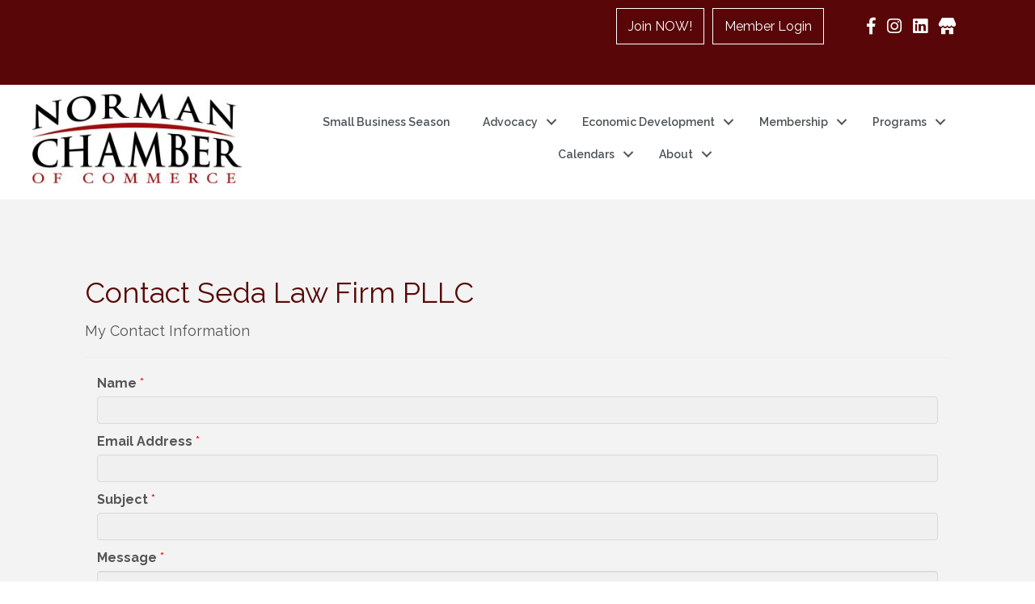

--- FILE ---
content_type: text/html; charset=utf-8
request_url: https://www.google.com/recaptcha/api2/anchor?ar=1&k=6LesdAsUAAAAAIJaNba6E4ScuAz4vFg-A7NY2aw8&co=aHR0cHM6Ly9idXNpbmVzcy5ub3JtYW5jaGFtYmVyLmNvbTo0NDM.&hl=en&v=7gg7H51Q-naNfhmCP3_R47ho&size=normal&anchor-ms=20000&execute-ms=30000&cb=2c0hu8o4fl47
body_size: 48996
content:
<!DOCTYPE HTML><html dir="ltr" lang="en"><head><meta http-equiv="Content-Type" content="text/html; charset=UTF-8">
<meta http-equiv="X-UA-Compatible" content="IE=edge">
<title>reCAPTCHA</title>
<style type="text/css">
/* cyrillic-ext */
@font-face {
  font-family: 'Roboto';
  font-style: normal;
  font-weight: 400;
  font-stretch: 100%;
  src: url(//fonts.gstatic.com/s/roboto/v48/KFO7CnqEu92Fr1ME7kSn66aGLdTylUAMa3GUBHMdazTgWw.woff2) format('woff2');
  unicode-range: U+0460-052F, U+1C80-1C8A, U+20B4, U+2DE0-2DFF, U+A640-A69F, U+FE2E-FE2F;
}
/* cyrillic */
@font-face {
  font-family: 'Roboto';
  font-style: normal;
  font-weight: 400;
  font-stretch: 100%;
  src: url(//fonts.gstatic.com/s/roboto/v48/KFO7CnqEu92Fr1ME7kSn66aGLdTylUAMa3iUBHMdazTgWw.woff2) format('woff2');
  unicode-range: U+0301, U+0400-045F, U+0490-0491, U+04B0-04B1, U+2116;
}
/* greek-ext */
@font-face {
  font-family: 'Roboto';
  font-style: normal;
  font-weight: 400;
  font-stretch: 100%;
  src: url(//fonts.gstatic.com/s/roboto/v48/KFO7CnqEu92Fr1ME7kSn66aGLdTylUAMa3CUBHMdazTgWw.woff2) format('woff2');
  unicode-range: U+1F00-1FFF;
}
/* greek */
@font-face {
  font-family: 'Roboto';
  font-style: normal;
  font-weight: 400;
  font-stretch: 100%;
  src: url(//fonts.gstatic.com/s/roboto/v48/KFO7CnqEu92Fr1ME7kSn66aGLdTylUAMa3-UBHMdazTgWw.woff2) format('woff2');
  unicode-range: U+0370-0377, U+037A-037F, U+0384-038A, U+038C, U+038E-03A1, U+03A3-03FF;
}
/* math */
@font-face {
  font-family: 'Roboto';
  font-style: normal;
  font-weight: 400;
  font-stretch: 100%;
  src: url(//fonts.gstatic.com/s/roboto/v48/KFO7CnqEu92Fr1ME7kSn66aGLdTylUAMawCUBHMdazTgWw.woff2) format('woff2');
  unicode-range: U+0302-0303, U+0305, U+0307-0308, U+0310, U+0312, U+0315, U+031A, U+0326-0327, U+032C, U+032F-0330, U+0332-0333, U+0338, U+033A, U+0346, U+034D, U+0391-03A1, U+03A3-03A9, U+03B1-03C9, U+03D1, U+03D5-03D6, U+03F0-03F1, U+03F4-03F5, U+2016-2017, U+2034-2038, U+203C, U+2040, U+2043, U+2047, U+2050, U+2057, U+205F, U+2070-2071, U+2074-208E, U+2090-209C, U+20D0-20DC, U+20E1, U+20E5-20EF, U+2100-2112, U+2114-2115, U+2117-2121, U+2123-214F, U+2190, U+2192, U+2194-21AE, U+21B0-21E5, U+21F1-21F2, U+21F4-2211, U+2213-2214, U+2216-22FF, U+2308-230B, U+2310, U+2319, U+231C-2321, U+2336-237A, U+237C, U+2395, U+239B-23B7, U+23D0, U+23DC-23E1, U+2474-2475, U+25AF, U+25B3, U+25B7, U+25BD, U+25C1, U+25CA, U+25CC, U+25FB, U+266D-266F, U+27C0-27FF, U+2900-2AFF, U+2B0E-2B11, U+2B30-2B4C, U+2BFE, U+3030, U+FF5B, U+FF5D, U+1D400-1D7FF, U+1EE00-1EEFF;
}
/* symbols */
@font-face {
  font-family: 'Roboto';
  font-style: normal;
  font-weight: 400;
  font-stretch: 100%;
  src: url(//fonts.gstatic.com/s/roboto/v48/KFO7CnqEu92Fr1ME7kSn66aGLdTylUAMaxKUBHMdazTgWw.woff2) format('woff2');
  unicode-range: U+0001-000C, U+000E-001F, U+007F-009F, U+20DD-20E0, U+20E2-20E4, U+2150-218F, U+2190, U+2192, U+2194-2199, U+21AF, U+21E6-21F0, U+21F3, U+2218-2219, U+2299, U+22C4-22C6, U+2300-243F, U+2440-244A, U+2460-24FF, U+25A0-27BF, U+2800-28FF, U+2921-2922, U+2981, U+29BF, U+29EB, U+2B00-2BFF, U+4DC0-4DFF, U+FFF9-FFFB, U+10140-1018E, U+10190-1019C, U+101A0, U+101D0-101FD, U+102E0-102FB, U+10E60-10E7E, U+1D2C0-1D2D3, U+1D2E0-1D37F, U+1F000-1F0FF, U+1F100-1F1AD, U+1F1E6-1F1FF, U+1F30D-1F30F, U+1F315, U+1F31C, U+1F31E, U+1F320-1F32C, U+1F336, U+1F378, U+1F37D, U+1F382, U+1F393-1F39F, U+1F3A7-1F3A8, U+1F3AC-1F3AF, U+1F3C2, U+1F3C4-1F3C6, U+1F3CA-1F3CE, U+1F3D4-1F3E0, U+1F3ED, U+1F3F1-1F3F3, U+1F3F5-1F3F7, U+1F408, U+1F415, U+1F41F, U+1F426, U+1F43F, U+1F441-1F442, U+1F444, U+1F446-1F449, U+1F44C-1F44E, U+1F453, U+1F46A, U+1F47D, U+1F4A3, U+1F4B0, U+1F4B3, U+1F4B9, U+1F4BB, U+1F4BF, U+1F4C8-1F4CB, U+1F4D6, U+1F4DA, U+1F4DF, U+1F4E3-1F4E6, U+1F4EA-1F4ED, U+1F4F7, U+1F4F9-1F4FB, U+1F4FD-1F4FE, U+1F503, U+1F507-1F50B, U+1F50D, U+1F512-1F513, U+1F53E-1F54A, U+1F54F-1F5FA, U+1F610, U+1F650-1F67F, U+1F687, U+1F68D, U+1F691, U+1F694, U+1F698, U+1F6AD, U+1F6B2, U+1F6B9-1F6BA, U+1F6BC, U+1F6C6-1F6CF, U+1F6D3-1F6D7, U+1F6E0-1F6EA, U+1F6F0-1F6F3, U+1F6F7-1F6FC, U+1F700-1F7FF, U+1F800-1F80B, U+1F810-1F847, U+1F850-1F859, U+1F860-1F887, U+1F890-1F8AD, U+1F8B0-1F8BB, U+1F8C0-1F8C1, U+1F900-1F90B, U+1F93B, U+1F946, U+1F984, U+1F996, U+1F9E9, U+1FA00-1FA6F, U+1FA70-1FA7C, U+1FA80-1FA89, U+1FA8F-1FAC6, U+1FACE-1FADC, U+1FADF-1FAE9, U+1FAF0-1FAF8, U+1FB00-1FBFF;
}
/* vietnamese */
@font-face {
  font-family: 'Roboto';
  font-style: normal;
  font-weight: 400;
  font-stretch: 100%;
  src: url(//fonts.gstatic.com/s/roboto/v48/KFO7CnqEu92Fr1ME7kSn66aGLdTylUAMa3OUBHMdazTgWw.woff2) format('woff2');
  unicode-range: U+0102-0103, U+0110-0111, U+0128-0129, U+0168-0169, U+01A0-01A1, U+01AF-01B0, U+0300-0301, U+0303-0304, U+0308-0309, U+0323, U+0329, U+1EA0-1EF9, U+20AB;
}
/* latin-ext */
@font-face {
  font-family: 'Roboto';
  font-style: normal;
  font-weight: 400;
  font-stretch: 100%;
  src: url(//fonts.gstatic.com/s/roboto/v48/KFO7CnqEu92Fr1ME7kSn66aGLdTylUAMa3KUBHMdazTgWw.woff2) format('woff2');
  unicode-range: U+0100-02BA, U+02BD-02C5, U+02C7-02CC, U+02CE-02D7, U+02DD-02FF, U+0304, U+0308, U+0329, U+1D00-1DBF, U+1E00-1E9F, U+1EF2-1EFF, U+2020, U+20A0-20AB, U+20AD-20C0, U+2113, U+2C60-2C7F, U+A720-A7FF;
}
/* latin */
@font-face {
  font-family: 'Roboto';
  font-style: normal;
  font-weight: 400;
  font-stretch: 100%;
  src: url(//fonts.gstatic.com/s/roboto/v48/KFO7CnqEu92Fr1ME7kSn66aGLdTylUAMa3yUBHMdazQ.woff2) format('woff2');
  unicode-range: U+0000-00FF, U+0131, U+0152-0153, U+02BB-02BC, U+02C6, U+02DA, U+02DC, U+0304, U+0308, U+0329, U+2000-206F, U+20AC, U+2122, U+2191, U+2193, U+2212, U+2215, U+FEFF, U+FFFD;
}
/* cyrillic-ext */
@font-face {
  font-family: 'Roboto';
  font-style: normal;
  font-weight: 500;
  font-stretch: 100%;
  src: url(//fonts.gstatic.com/s/roboto/v48/KFO7CnqEu92Fr1ME7kSn66aGLdTylUAMa3GUBHMdazTgWw.woff2) format('woff2');
  unicode-range: U+0460-052F, U+1C80-1C8A, U+20B4, U+2DE0-2DFF, U+A640-A69F, U+FE2E-FE2F;
}
/* cyrillic */
@font-face {
  font-family: 'Roboto';
  font-style: normal;
  font-weight: 500;
  font-stretch: 100%;
  src: url(//fonts.gstatic.com/s/roboto/v48/KFO7CnqEu92Fr1ME7kSn66aGLdTylUAMa3iUBHMdazTgWw.woff2) format('woff2');
  unicode-range: U+0301, U+0400-045F, U+0490-0491, U+04B0-04B1, U+2116;
}
/* greek-ext */
@font-face {
  font-family: 'Roboto';
  font-style: normal;
  font-weight: 500;
  font-stretch: 100%;
  src: url(//fonts.gstatic.com/s/roboto/v48/KFO7CnqEu92Fr1ME7kSn66aGLdTylUAMa3CUBHMdazTgWw.woff2) format('woff2');
  unicode-range: U+1F00-1FFF;
}
/* greek */
@font-face {
  font-family: 'Roboto';
  font-style: normal;
  font-weight: 500;
  font-stretch: 100%;
  src: url(//fonts.gstatic.com/s/roboto/v48/KFO7CnqEu92Fr1ME7kSn66aGLdTylUAMa3-UBHMdazTgWw.woff2) format('woff2');
  unicode-range: U+0370-0377, U+037A-037F, U+0384-038A, U+038C, U+038E-03A1, U+03A3-03FF;
}
/* math */
@font-face {
  font-family: 'Roboto';
  font-style: normal;
  font-weight: 500;
  font-stretch: 100%;
  src: url(//fonts.gstatic.com/s/roboto/v48/KFO7CnqEu92Fr1ME7kSn66aGLdTylUAMawCUBHMdazTgWw.woff2) format('woff2');
  unicode-range: U+0302-0303, U+0305, U+0307-0308, U+0310, U+0312, U+0315, U+031A, U+0326-0327, U+032C, U+032F-0330, U+0332-0333, U+0338, U+033A, U+0346, U+034D, U+0391-03A1, U+03A3-03A9, U+03B1-03C9, U+03D1, U+03D5-03D6, U+03F0-03F1, U+03F4-03F5, U+2016-2017, U+2034-2038, U+203C, U+2040, U+2043, U+2047, U+2050, U+2057, U+205F, U+2070-2071, U+2074-208E, U+2090-209C, U+20D0-20DC, U+20E1, U+20E5-20EF, U+2100-2112, U+2114-2115, U+2117-2121, U+2123-214F, U+2190, U+2192, U+2194-21AE, U+21B0-21E5, U+21F1-21F2, U+21F4-2211, U+2213-2214, U+2216-22FF, U+2308-230B, U+2310, U+2319, U+231C-2321, U+2336-237A, U+237C, U+2395, U+239B-23B7, U+23D0, U+23DC-23E1, U+2474-2475, U+25AF, U+25B3, U+25B7, U+25BD, U+25C1, U+25CA, U+25CC, U+25FB, U+266D-266F, U+27C0-27FF, U+2900-2AFF, U+2B0E-2B11, U+2B30-2B4C, U+2BFE, U+3030, U+FF5B, U+FF5D, U+1D400-1D7FF, U+1EE00-1EEFF;
}
/* symbols */
@font-face {
  font-family: 'Roboto';
  font-style: normal;
  font-weight: 500;
  font-stretch: 100%;
  src: url(//fonts.gstatic.com/s/roboto/v48/KFO7CnqEu92Fr1ME7kSn66aGLdTylUAMaxKUBHMdazTgWw.woff2) format('woff2');
  unicode-range: U+0001-000C, U+000E-001F, U+007F-009F, U+20DD-20E0, U+20E2-20E4, U+2150-218F, U+2190, U+2192, U+2194-2199, U+21AF, U+21E6-21F0, U+21F3, U+2218-2219, U+2299, U+22C4-22C6, U+2300-243F, U+2440-244A, U+2460-24FF, U+25A0-27BF, U+2800-28FF, U+2921-2922, U+2981, U+29BF, U+29EB, U+2B00-2BFF, U+4DC0-4DFF, U+FFF9-FFFB, U+10140-1018E, U+10190-1019C, U+101A0, U+101D0-101FD, U+102E0-102FB, U+10E60-10E7E, U+1D2C0-1D2D3, U+1D2E0-1D37F, U+1F000-1F0FF, U+1F100-1F1AD, U+1F1E6-1F1FF, U+1F30D-1F30F, U+1F315, U+1F31C, U+1F31E, U+1F320-1F32C, U+1F336, U+1F378, U+1F37D, U+1F382, U+1F393-1F39F, U+1F3A7-1F3A8, U+1F3AC-1F3AF, U+1F3C2, U+1F3C4-1F3C6, U+1F3CA-1F3CE, U+1F3D4-1F3E0, U+1F3ED, U+1F3F1-1F3F3, U+1F3F5-1F3F7, U+1F408, U+1F415, U+1F41F, U+1F426, U+1F43F, U+1F441-1F442, U+1F444, U+1F446-1F449, U+1F44C-1F44E, U+1F453, U+1F46A, U+1F47D, U+1F4A3, U+1F4B0, U+1F4B3, U+1F4B9, U+1F4BB, U+1F4BF, U+1F4C8-1F4CB, U+1F4D6, U+1F4DA, U+1F4DF, U+1F4E3-1F4E6, U+1F4EA-1F4ED, U+1F4F7, U+1F4F9-1F4FB, U+1F4FD-1F4FE, U+1F503, U+1F507-1F50B, U+1F50D, U+1F512-1F513, U+1F53E-1F54A, U+1F54F-1F5FA, U+1F610, U+1F650-1F67F, U+1F687, U+1F68D, U+1F691, U+1F694, U+1F698, U+1F6AD, U+1F6B2, U+1F6B9-1F6BA, U+1F6BC, U+1F6C6-1F6CF, U+1F6D3-1F6D7, U+1F6E0-1F6EA, U+1F6F0-1F6F3, U+1F6F7-1F6FC, U+1F700-1F7FF, U+1F800-1F80B, U+1F810-1F847, U+1F850-1F859, U+1F860-1F887, U+1F890-1F8AD, U+1F8B0-1F8BB, U+1F8C0-1F8C1, U+1F900-1F90B, U+1F93B, U+1F946, U+1F984, U+1F996, U+1F9E9, U+1FA00-1FA6F, U+1FA70-1FA7C, U+1FA80-1FA89, U+1FA8F-1FAC6, U+1FACE-1FADC, U+1FADF-1FAE9, U+1FAF0-1FAF8, U+1FB00-1FBFF;
}
/* vietnamese */
@font-face {
  font-family: 'Roboto';
  font-style: normal;
  font-weight: 500;
  font-stretch: 100%;
  src: url(//fonts.gstatic.com/s/roboto/v48/KFO7CnqEu92Fr1ME7kSn66aGLdTylUAMa3OUBHMdazTgWw.woff2) format('woff2');
  unicode-range: U+0102-0103, U+0110-0111, U+0128-0129, U+0168-0169, U+01A0-01A1, U+01AF-01B0, U+0300-0301, U+0303-0304, U+0308-0309, U+0323, U+0329, U+1EA0-1EF9, U+20AB;
}
/* latin-ext */
@font-face {
  font-family: 'Roboto';
  font-style: normal;
  font-weight: 500;
  font-stretch: 100%;
  src: url(//fonts.gstatic.com/s/roboto/v48/KFO7CnqEu92Fr1ME7kSn66aGLdTylUAMa3KUBHMdazTgWw.woff2) format('woff2');
  unicode-range: U+0100-02BA, U+02BD-02C5, U+02C7-02CC, U+02CE-02D7, U+02DD-02FF, U+0304, U+0308, U+0329, U+1D00-1DBF, U+1E00-1E9F, U+1EF2-1EFF, U+2020, U+20A0-20AB, U+20AD-20C0, U+2113, U+2C60-2C7F, U+A720-A7FF;
}
/* latin */
@font-face {
  font-family: 'Roboto';
  font-style: normal;
  font-weight: 500;
  font-stretch: 100%;
  src: url(//fonts.gstatic.com/s/roboto/v48/KFO7CnqEu92Fr1ME7kSn66aGLdTylUAMa3yUBHMdazQ.woff2) format('woff2');
  unicode-range: U+0000-00FF, U+0131, U+0152-0153, U+02BB-02BC, U+02C6, U+02DA, U+02DC, U+0304, U+0308, U+0329, U+2000-206F, U+20AC, U+2122, U+2191, U+2193, U+2212, U+2215, U+FEFF, U+FFFD;
}
/* cyrillic-ext */
@font-face {
  font-family: 'Roboto';
  font-style: normal;
  font-weight: 900;
  font-stretch: 100%;
  src: url(//fonts.gstatic.com/s/roboto/v48/KFO7CnqEu92Fr1ME7kSn66aGLdTylUAMa3GUBHMdazTgWw.woff2) format('woff2');
  unicode-range: U+0460-052F, U+1C80-1C8A, U+20B4, U+2DE0-2DFF, U+A640-A69F, U+FE2E-FE2F;
}
/* cyrillic */
@font-face {
  font-family: 'Roboto';
  font-style: normal;
  font-weight: 900;
  font-stretch: 100%;
  src: url(//fonts.gstatic.com/s/roboto/v48/KFO7CnqEu92Fr1ME7kSn66aGLdTylUAMa3iUBHMdazTgWw.woff2) format('woff2');
  unicode-range: U+0301, U+0400-045F, U+0490-0491, U+04B0-04B1, U+2116;
}
/* greek-ext */
@font-face {
  font-family: 'Roboto';
  font-style: normal;
  font-weight: 900;
  font-stretch: 100%;
  src: url(//fonts.gstatic.com/s/roboto/v48/KFO7CnqEu92Fr1ME7kSn66aGLdTylUAMa3CUBHMdazTgWw.woff2) format('woff2');
  unicode-range: U+1F00-1FFF;
}
/* greek */
@font-face {
  font-family: 'Roboto';
  font-style: normal;
  font-weight: 900;
  font-stretch: 100%;
  src: url(//fonts.gstatic.com/s/roboto/v48/KFO7CnqEu92Fr1ME7kSn66aGLdTylUAMa3-UBHMdazTgWw.woff2) format('woff2');
  unicode-range: U+0370-0377, U+037A-037F, U+0384-038A, U+038C, U+038E-03A1, U+03A3-03FF;
}
/* math */
@font-face {
  font-family: 'Roboto';
  font-style: normal;
  font-weight: 900;
  font-stretch: 100%;
  src: url(//fonts.gstatic.com/s/roboto/v48/KFO7CnqEu92Fr1ME7kSn66aGLdTylUAMawCUBHMdazTgWw.woff2) format('woff2');
  unicode-range: U+0302-0303, U+0305, U+0307-0308, U+0310, U+0312, U+0315, U+031A, U+0326-0327, U+032C, U+032F-0330, U+0332-0333, U+0338, U+033A, U+0346, U+034D, U+0391-03A1, U+03A3-03A9, U+03B1-03C9, U+03D1, U+03D5-03D6, U+03F0-03F1, U+03F4-03F5, U+2016-2017, U+2034-2038, U+203C, U+2040, U+2043, U+2047, U+2050, U+2057, U+205F, U+2070-2071, U+2074-208E, U+2090-209C, U+20D0-20DC, U+20E1, U+20E5-20EF, U+2100-2112, U+2114-2115, U+2117-2121, U+2123-214F, U+2190, U+2192, U+2194-21AE, U+21B0-21E5, U+21F1-21F2, U+21F4-2211, U+2213-2214, U+2216-22FF, U+2308-230B, U+2310, U+2319, U+231C-2321, U+2336-237A, U+237C, U+2395, U+239B-23B7, U+23D0, U+23DC-23E1, U+2474-2475, U+25AF, U+25B3, U+25B7, U+25BD, U+25C1, U+25CA, U+25CC, U+25FB, U+266D-266F, U+27C0-27FF, U+2900-2AFF, U+2B0E-2B11, U+2B30-2B4C, U+2BFE, U+3030, U+FF5B, U+FF5D, U+1D400-1D7FF, U+1EE00-1EEFF;
}
/* symbols */
@font-face {
  font-family: 'Roboto';
  font-style: normal;
  font-weight: 900;
  font-stretch: 100%;
  src: url(//fonts.gstatic.com/s/roboto/v48/KFO7CnqEu92Fr1ME7kSn66aGLdTylUAMaxKUBHMdazTgWw.woff2) format('woff2');
  unicode-range: U+0001-000C, U+000E-001F, U+007F-009F, U+20DD-20E0, U+20E2-20E4, U+2150-218F, U+2190, U+2192, U+2194-2199, U+21AF, U+21E6-21F0, U+21F3, U+2218-2219, U+2299, U+22C4-22C6, U+2300-243F, U+2440-244A, U+2460-24FF, U+25A0-27BF, U+2800-28FF, U+2921-2922, U+2981, U+29BF, U+29EB, U+2B00-2BFF, U+4DC0-4DFF, U+FFF9-FFFB, U+10140-1018E, U+10190-1019C, U+101A0, U+101D0-101FD, U+102E0-102FB, U+10E60-10E7E, U+1D2C0-1D2D3, U+1D2E0-1D37F, U+1F000-1F0FF, U+1F100-1F1AD, U+1F1E6-1F1FF, U+1F30D-1F30F, U+1F315, U+1F31C, U+1F31E, U+1F320-1F32C, U+1F336, U+1F378, U+1F37D, U+1F382, U+1F393-1F39F, U+1F3A7-1F3A8, U+1F3AC-1F3AF, U+1F3C2, U+1F3C4-1F3C6, U+1F3CA-1F3CE, U+1F3D4-1F3E0, U+1F3ED, U+1F3F1-1F3F3, U+1F3F5-1F3F7, U+1F408, U+1F415, U+1F41F, U+1F426, U+1F43F, U+1F441-1F442, U+1F444, U+1F446-1F449, U+1F44C-1F44E, U+1F453, U+1F46A, U+1F47D, U+1F4A3, U+1F4B0, U+1F4B3, U+1F4B9, U+1F4BB, U+1F4BF, U+1F4C8-1F4CB, U+1F4D6, U+1F4DA, U+1F4DF, U+1F4E3-1F4E6, U+1F4EA-1F4ED, U+1F4F7, U+1F4F9-1F4FB, U+1F4FD-1F4FE, U+1F503, U+1F507-1F50B, U+1F50D, U+1F512-1F513, U+1F53E-1F54A, U+1F54F-1F5FA, U+1F610, U+1F650-1F67F, U+1F687, U+1F68D, U+1F691, U+1F694, U+1F698, U+1F6AD, U+1F6B2, U+1F6B9-1F6BA, U+1F6BC, U+1F6C6-1F6CF, U+1F6D3-1F6D7, U+1F6E0-1F6EA, U+1F6F0-1F6F3, U+1F6F7-1F6FC, U+1F700-1F7FF, U+1F800-1F80B, U+1F810-1F847, U+1F850-1F859, U+1F860-1F887, U+1F890-1F8AD, U+1F8B0-1F8BB, U+1F8C0-1F8C1, U+1F900-1F90B, U+1F93B, U+1F946, U+1F984, U+1F996, U+1F9E9, U+1FA00-1FA6F, U+1FA70-1FA7C, U+1FA80-1FA89, U+1FA8F-1FAC6, U+1FACE-1FADC, U+1FADF-1FAE9, U+1FAF0-1FAF8, U+1FB00-1FBFF;
}
/* vietnamese */
@font-face {
  font-family: 'Roboto';
  font-style: normal;
  font-weight: 900;
  font-stretch: 100%;
  src: url(//fonts.gstatic.com/s/roboto/v48/KFO7CnqEu92Fr1ME7kSn66aGLdTylUAMa3OUBHMdazTgWw.woff2) format('woff2');
  unicode-range: U+0102-0103, U+0110-0111, U+0128-0129, U+0168-0169, U+01A0-01A1, U+01AF-01B0, U+0300-0301, U+0303-0304, U+0308-0309, U+0323, U+0329, U+1EA0-1EF9, U+20AB;
}
/* latin-ext */
@font-face {
  font-family: 'Roboto';
  font-style: normal;
  font-weight: 900;
  font-stretch: 100%;
  src: url(//fonts.gstatic.com/s/roboto/v48/KFO7CnqEu92Fr1ME7kSn66aGLdTylUAMa3KUBHMdazTgWw.woff2) format('woff2');
  unicode-range: U+0100-02BA, U+02BD-02C5, U+02C7-02CC, U+02CE-02D7, U+02DD-02FF, U+0304, U+0308, U+0329, U+1D00-1DBF, U+1E00-1E9F, U+1EF2-1EFF, U+2020, U+20A0-20AB, U+20AD-20C0, U+2113, U+2C60-2C7F, U+A720-A7FF;
}
/* latin */
@font-face {
  font-family: 'Roboto';
  font-style: normal;
  font-weight: 900;
  font-stretch: 100%;
  src: url(//fonts.gstatic.com/s/roboto/v48/KFO7CnqEu92Fr1ME7kSn66aGLdTylUAMa3yUBHMdazQ.woff2) format('woff2');
  unicode-range: U+0000-00FF, U+0131, U+0152-0153, U+02BB-02BC, U+02C6, U+02DA, U+02DC, U+0304, U+0308, U+0329, U+2000-206F, U+20AC, U+2122, U+2191, U+2193, U+2212, U+2215, U+FEFF, U+FFFD;
}

</style>
<link rel="stylesheet" type="text/css" href="https://www.gstatic.com/recaptcha/releases/7gg7H51Q-naNfhmCP3_R47ho/styles__ltr.css">
<script nonce="wySeR0H5dDK66vEKxbTrFQ" type="text/javascript">window['__recaptcha_api'] = 'https://www.google.com/recaptcha/api2/';</script>
<script type="text/javascript" src="https://www.gstatic.com/recaptcha/releases/7gg7H51Q-naNfhmCP3_R47ho/recaptcha__en.js" nonce="wySeR0H5dDK66vEKxbTrFQ">
      
    </script></head>
<body><div id="rc-anchor-alert" class="rc-anchor-alert"></div>
<input type="hidden" id="recaptcha-token" value="[base64]">
<script type="text/javascript" nonce="wySeR0H5dDK66vEKxbTrFQ">
      recaptcha.anchor.Main.init("[\x22ainput\x22,[\x22bgdata\x22,\x22\x22,\[base64]/[base64]/[base64]/[base64]/[base64]/[base64]/[base64]/[base64]/[base64]/[base64]\\u003d\x22,\[base64]\\u003d\\u003d\x22,\x22QcORL8OCLcKvDyLDssONXFtzESBDwrtiBBFkDMKOwoJkaBZOw40Gw7vCqzLDuFFYwr1ObzrCjsKzwrE/HMOfwoohwpTDvE3CsxJUPVfCtMKkC8OyOWrDqFPDmD02w7/[base64]/Dn1nDmEM6wqPCqMKWAcOcRsOfb8O7QcO7AMKASsOjMzFSe8O3OAtLBEM/[base64]/[base64]/[base64]/U8KfIkbCsjDDsEodUMKfTXfCixJkEMKnOsKNw6DCkQTDqHEXwqEEwrBrw7Nkw7vDpsO1w6/DqMKVfBfDpSA2U21BFxI3wqpfwokXwpdGw5tPFB7CthbCj8K0wossw4liw4fCukQAw4bCmCPDm8Kaw6HClErDqS7CgsOdFR1HM8OHw65pwqjCtcOFwpEtwrZFw7ExSMOWwqXDq8KALGrCkMOnwpQfw5rDmRMGw6rDn8KECEQzfznCsDN9YMOFW23DvMKQwqzCkS/Cm8OYw6zCh8KowpIjRMKUZ8K+AcOZwqrDsXh2wpR6wo/Ct2kxEsKaZ8KzVijCsHgZJsKVwq7DvMOrHhQ8PU3CiFXCvnbCjWQkO8OaRsOlV1bCkmTDqSnDp2HDmMOiT8OCwqLCjMO9wrV4DizDj8OSBcO1wpHCs8KXAsK/RSd9eEDDlsKrSMOaLG0Bw41Vw7DDrRkaw6vDhsKbwpsGw6gWSXATCCpbwoQ2wrzCh1czb8KXw7LCjwIHEjTCnjR/MMOVc8OzWhPDsMOywoI4OsKNDwFkwrEbw5fDt8KNIBHDumPCmMKgGmAhw5DCrMK4w7/CjcO+wovCmlcHwpvDlTHCkMOPN1Z/GyIiwrTCu8OSw43CrcOFw4cfYAB4DU0Hwr7Co0TDnmLCkMOIwoTDs8KDd1rDpHHCsMOAw4zDoMKPwpwSQ3vCuRQ+IhLCmsOZPkHCuXjCj8OFwoPDoxl5UGh3w7vDmU3CriB/G21Uw7HDnC5FdhBrJsKzMcKQID/DlcKKfsOOw4ccTDVPwrXCo8O1D8KfGA8aBsKSw4bCuy7CkWwwwoPDncO4wqnCj8Otw5XDrMO6wqkNw7fCrcK3G8K8wpfCvwFVwqkle2rCm8Kyw7LDvsKsLsOrT3LDvcORfxXDonTDpcODw40oUcKBw57DqmLCr8KzXS9lOMK/QcOQwq/[base64]/Cj8O4wpTCkRDDhsKfEcOmwrTDiDjDgy7CsRtTfsKocgbDocKhM8O0wolUwpnCjh/CkMOhwrdnw6VvwrDCinFxWMK9BXsVwrpPwoc/wqfCtS4lbsKYw4ITwrLDl8Ohw4jCrSkrI17Dq8KywqkIw4HChQtncMODLsKow7Nmw5oHSRvDocOKwojDrxJUw7fCpG4Pw63DtXUuwo7Dl2d8wrtdGBnCn2DDvcK/wqLCjMK+wrR/w6TCq8KoeWDDkcKMX8KSwpJWwpEhw6/CgDMwwpI8wqjDiChhw47DsMObwrVtfAzDjn4Rw7jChG/Dg1rCmcO1JsKzW8KLwrvCpcKMwqHChMKkCcKwwq/Dm8Kaw4VQw5ZgRgwATEEJdMOhchzDj8KcV8Kdw49XLwNawpx4MsOXIcOPecOWw5MewpdRM8OIwolJF8Ksw6Q+w7BFScKNWMOMP8OCOE5JwpPCnVHDt8KewprDpcKMecK6ZFA+OmUoXlJ5wr0/NVvDt8Oawr4hATcow5gtPkbChcOww6DCh3bDhsOOVsO3csK9wqFBe8OCD3oKZHB6XS3DmlfDlMK+XcO6wrbDtcKuDFPCrMKKaTHDnMKqKhkYCsKVYMOfwqHCpjXCn8KtwrrDicOGwpPCsGB7CUoTwpM0JxfCiMKnwpUsw5UVwo8Rwp/DicO4IQM6wr11w5DClzvDj8ONE8K0F8Khw7/CmMKMTwITwrU9fHMbOsKBw7DCgyjDusOJwp17V8KDMTEBw5XDtkDDrBHCkkTCgsKiwqg0WMK5woTCksKaEMK/wpkWw7bDrnXDtsO9KsK9wq01w59uCUk2wrLCuMOFaGxhwqB5w6nCl2EDw5YFEzEcw5sMw7jDt8O8F0MbRSPDq8Olwp1uUMKGw5vDoMOoMMKmfcOoBsK9YS3CqcKFwrzDocOBEREic1nCtHZGw5DDpRfCo8OYbcO9HcOyDU9qCMOlworDjsO5wrJfDMOxIcKfe8K/c8KIwohGw78vwqjCsREQwqjDpSNow6jCkmxjw7XDkX5nKnVqf8KLw78XBcK8J8OpS8OlA8O7enApwo9UVBLDm8K5wp/[base64]/[base64]/wqjDu8KhKw9naMK/wqvDoAnDtTMAFsOSGcOMw6chLsOewrPCnsKLwpPDtsKrMA5NZwfDk0LCisOJw6fCrSQLw6bCoMKeA1PCpsK3WsOqEcOAwrnDsQXDrT5vSFTCt3U8wr/ChCBDJMK0G8KIdXjCi2PCrX8YaMO6HsO+wr3DgmULw7jCvMKlwqNTeRnDil51QA/Dmk5iw5DDoXvCgEHCkyhQw5gswoXCllp6PmIhccKfHG8iaMO3wpUGwrk8wpQ1wodYdzLDnUB+esOoYsK/w6jClsONwobCmxghScOew481fsO9I2oZYHoWwocywpRfw7XDtsKhO8Kcw7/[base64]/EWpMAcOew6/DnsOxwrbDkkx8w4dnXFnCt8OMV3bDv8O0w7gkKsOcw6nClR4+AMKJGHbDpXTCgMKZV2xLw7RlYkrDtRpVw5/[base64]/CrsK/woXCi0/Cv3HCp8Ohfn3CmMOddDvDk8OLw6TCgD/DhsKTMBzCrsKJT8KdwpLDiinDrgh/[base64]/CvD07wpUxesOlw5XCksKkw5vCjMKjL8O/[base64]/[base64]/Dr8KdICvDjinCkGRxAcONBQPDq8O3w7EPwpTDq0E+KHUAGcOVwqcTCsKfw60NCwHCusKIbhbDusOFw49Rw5rDn8Ksw79VZCwIw5DCvDV/w7prWnoEw4LDpMOSw4bDpcKwwpUewp3ClHYUwrLCjcKNJcOlw6M/M8OFHULCpn7CvsKrw5nCrGRFP8O1w4QRHXAmdznCnMOKEUzDmsKtwrRXw4IQaWjDgAQfwrTDt8KNwrbClMKnw6BcVXoCDm4FYlzClsOdQE5Yw7DCkA/CrT4/woE2woAjw43DlMKuwqQlw5fCtsKkw6rDhi7DkxnDpi0Sw7RoBTDDpMO0w5fDscKsw7jCh8KiUcKrW8KHw67CuEfCkcKxwrBPwr/CjX5Tw5jDmMKMNhA7wo/CmgbDngfCu8Odwq/Com4IwqdTwrnCg8OkE8KpbMOtVlVpAig5XMKbwq4ew5hVSmhpV8OaFyIXDS/CvhxXbcK1D0sbW8KudE/CgS/CmlUTw7NKw5zCo8O8w5Nswp/DshU/dRVZwoDDpMO2wqjCux7DkT3CiMKzwoxdw7/DhzJHwqjDv13DlcKewoHDmAZSw4cyw6FIwrvDl1fDszXCjF/DmcOUCQnDlsO8wqbCrl90wrciHsO0wqFNOsORXMO5w4PDg8OJCRbCtcK9w4dGwq09w4LDnHFOfVfCqsOHw5fCtQZOeMO2wojCj8K5WjHDssOPw4BUTsOcw7sIOMKdw4cyfMKRZAXCnsKYfMOEd3DDknpAwoc2R2XCucOawonDgsOUwq/DqsOnQkwtw4bDs8Kvwp05aHrDm8O0Qk7Dg8OUYVfDncOAw7AVZ8KHQcKLwpRlaWLDisKvw4fDuCvCm8K6w77CvmzDnsKBwoA1S3QyGhQAw7jCqcOPWm/[base64]/Dri5Fw5/Dr8KBHsKTaMOdworDq0lRwo3ChVTDk8OEwoDDjsKXCsKkZAwSw5/CgSVJwoYUwoxTNHNNLH3Dl8Oww7BBUjAPw6HCoRfCjj/DkkkjM0l3Cj4OwpJAw7/CtcO0wqHCn8KxIcOVw7EcwronwrVCwqXCl8KWwrrDhMKTCMOLCCszcH50XMKHw5xjw45xw5A8wr/DkDcsWwFfYcKnXMO2C2vDn8OAbmQiwoTChsOIwrbCmjHDm3DDmMOOwpXCvsKQw6UawrvDqsO9w5bCnS5uPsKwwqnDsMKgw4QPR8O2w5PCkMOjwoA+PcOaHCXCr3Q/wqHCisOSPxjDhz8DwrpReSRYcT/[base64]/fEzDr8KDwrzCvFnCkXAkw77DkcKHwqomw5M+wrjCoMK6w6LDk2/DpsKMwpvDvyl6wrhLw5QHw6bDnMKJYcK1w7Eif8OZQcKXDzTCisKXw7cVw6HCj2DCpA4vBTDCshlWw4HDng9mbxfCqXPCv8OFXsKAwrEKSTTDosKCb0Ykw7TCocOSw5DCmMKLI8Oowpdta3bCq8OcMyAsw7vDmUvDkMKRwq/DqFzDjjLCm8KjUBB3G8K5wrEGAGnCvsO4wrwLR3XCtMKRNcKrEBNvTcOuWGEbBMKmNsKkfUhBMcKMw7vDosKsE8KlaC0zw7jDhSIAw7rCjCLDscK1w7IXDVXChMK9YcKQScOTbsKPWCFxw74mw6jCviTDhMOJF3XCqcK3wq/DmcKvIMKdAlEmH8KWw6HDoCs9RFUKwoTDpcOiHsOHN0dZVsOoworDtsKUw5dPwpbCt8OMLzHDnxtzJgx5csO/w6R1wozDjHHDhsKxC8OzUMOqTFZYwopleTtyeEIIwr8Jw7rDg8O/NsKHwonDrULChsOEIcOxw5RFw4k1w7MmVGxqYUHDkAR3OMKEwr9cLBDDpsO0OG9bw7U7ZcKQDcO2Rwc4wqkRKcOFw4TCusK3cDfCq8OgEiITw6kCZQ9mUMKhwqrCsmp8KcOww7DCvsK5w73DuAfCpcOPw5HDhsOxZMOpw5/[base64]/[base64]/[base64]/Djw8ZwpHDg8O+UsKZwoAVVMKNNsK/AMOxT8OKw4PDs3DDicKRLcKXdTDCmCLDgn0FwoZ+w4DDnlTChGjCt8OVecO3dgnDi8OfPMKycMOkNkbCvMKuwrnDmnt9DcOzOsKxw53CmhvDqsOxwo3CosKyasKCwpPCk8OCw6HDvBYjAsKBbsOlJigSWsOsbg/Dvx7Dt8KjUsKWYMKzwpzCgsKPKTHCiMKdw7TCjxVbw5XCtgofY8OZBQoQwo7DqjXDpcKEw4PCiMOcw7AOccONw6TCm8KIFcO1wq8dwoTDgcKcwqXCnsKnGAA7wroyfXXDrn7CgXbCiDXDmUHDqsO8Tw4Fw4jCt3LDgwEGaQzDj8K4G8O5w7/Cv8K0PsKTw5HDtsOpw4pvcUgkaGs0Vysjw4XDtcO0wqLDvGYORww/wqTCgThMfcOqVmJAH8O5O3EaSzLCocOGwrNLEX3DrSzDtSTCusO2ecK9w74JVMOWw6rDpEvCkwDCpw3DrcKUAGcYwpxBwq7Ct1TCkRU6w59pCCY4d8K+KcOww5vDpsOOIEDCj8OyIMOGwrQPFsK5wr4ZwqTDiwETHsKsXSFCb8OYwo15w4/[base64]/w5sOw5fCvsKnw7XDn8OBDEQSwo92w7p0QMKiImnCuRLCridEw6jCmsKoG8KsJl5MwqtXwo3CnBULRg4dOwhrwoPCp8KsGcOJwojCscK7NQkJIzYDNHHDuCvDoMOgd33DjsOZS8KwR8Ocwpohw7pKw5HCq2k9f8OPw6sxdMKaw7TDhMORVMONTA/CssKMERXDnMOMFMOPw5TDrmLCksOHw7jDsUXDmSjClVHDpRk4wqsWw7YQUsKuw6cCcDZTwpvDkyLDkcODRcKwPnjCvMKRw53CkjozwpkuJsKvw78dwoFoNsO0B8KkwpViAikmP8Odw5VnccKBw7zCjsKDFMO5NcO/wp/CmFckIj8sw65ZaXLDiA7Dh2tpwrLDvmNVYMOtw63CgMKqwodDw53ClBNnLMKPTcK3w7JIw77DnsO+wrzClcKUw4vCmcKUQETCugJcYcK5F3JBc8OcFMOvwrnDosODSAfCulbDrQbClD0SwohFw7tMPsOUwpzCtWcFHFB/[base64]/GcK/QRpHGRDDo2lBQE3DlHrCucOXw7bCrl9Ewq3CgVgRaEthWMOUwroww6taw4ZPeVDCr110wpBBe1vCjj3DoCTDgMK9w7HCpipSIcOlwqvDicOXG38fVURgwog5OsObwoLCnG5zwot+WRgVw7VKw6DCqBc5SGd7w61GfcOSBcOcwrzDmcKLw5d/w7rClCTDo8Oiwpk8AMKrw6xWwrxHJHhUw74ERcO9HwLDmcOnM8KQUsK6OsKeFsOuSijCj8OJOMOxwqgQEx9xwpXCsgHDkjjDgcOSNyvDrWsJwqEGPsKnwoMdw4tqW8K3GcOnAywzFzNfwp8kw6nCixjDulpEw63CssOENDFmZcOnwqbCrWg6w6o7T8Ozw7HCssOMwo/[base64]/CmMOnwox6e8OEDyfCrsKCw4jClcKSwqYXN0LChEHCqMOPLyQbw7vDosOVCR3CiQ/[base64]/Cr1PDl0TCp0PDhhoAQyfDhHPDjEEBbMOswoUBwqIvwpkjwqFIw4V/[base64]/wprCrcO8wopSwpJ0w4DDp2wyHmvCl8OgfcOSw519w57DsQPCsWIzw7hrwp/ClT3DmzFkDsO9PkbDhcKKIjrDugccf8KEwo7Dr8KgdsKAAUZiw4hoJMK3w6DCmMKPw7nCnMKMUh8kwqzCtCd2E8KQw47CnwEAFjDDtcK0woETw67DqFlqDsK4wrzCogjCsENWwonDscO9w4/CncOgw6ViTsO6eEISbsOETnITNABdw7LDiT1Fwoh0wodUw6jDui5xwrfCmG4owrZ5wqx/eAbClsOwwqZmw7lcES5BwqpNw6zCncKgHzdgMEDDtw/CocKjwrDDpx0sw7VHw7zDpBfDjcKYwojCl2JPw6pww5xcKMKhwq/DqiPDsGdoR31hwp3DvjrDnAjCkyZfwpTCunPCm343w7EBw6nDqh7CuMKuK8KNwpTDmMOcw60SEg53w7ZZKMKzwrHCgGjCucKKw40gwrrCncKUw4LCpiBfwpTDiT1cHMOWKzZNwrzDiMO6w7jDlTR9cMObIsOvw690fMO6Ol9qwooeZ8Otwp5/[base64]/[base64]/DrxrDjwgAwoUOUT/Cm8K2w4wTRQ3DjibDh8KzF17Ds8OjEyJDUsKuLCQ7wpXDksOKHG5Tw70sEgoZwro7WkjCgcK9woUgZsKYw4DCocKHPSrCksK/w6XDhi/[base64]/w43Ci8O9VcKpw53DlcOiTsKPMsK2PMOQw68GUsOMNsK4w6jCncK5wpQywqdjwocNw4Mzw5nDpsKnw5TCocK6QSUuFCVmKkJowqstw6HDksODw6TCm13Cg8OfdTsVwo1UCmstw4BcZhjDpXfCjTIqwpxWw54mwrl2w6s3wqDDtQlYfcOZw63DsgdDwrjCiC/DvcKuY8K2w7/Di8KJwqHDssOqwrLDs03CsQtLwrTDiRB9TMO4wpx7wpTDslXDpcKQasOTw7bDkMOQBcKhwqRFOxzDmcO2PwwCP3JDPxNvLnDDiMOYV18Gw6BNwpEPJz9HwqnDssOhZ0xsYMKnHV8HUTYQW8OEWsOQNcK4L8KTwoAvw7NnwrQVwpsdw7NxbBRuLUFnw7wyQB/DqsK/[base64]/wp4EQMKswqjCuRnDncO9Nm/CrGF4KsKoasOaGm7CmhPCmHrDn0VIWsKZwqLDgzZWHkwDSVpKampPw5JNXz/DkVrCqMKhw5HChnEFW13DpSp8I3DDi8OAw6k4UcKQVmNLw6JHbChaw4XDksOew4/CpAYBwpF1Xw05wod9w6TCiT1TwoN0NcK/wqbCh8OMw6Vnw6RJLMKawo3Dt8KnZsOOwoDDpiDDhw3ChcOnwpbDiwt2E15bwqfDvjXDt8KGIxvCsjpnw7bDpQrCjB8Ow5Z5wo7DhMOywrI1wpXCox/DhcKmw740NlQpwqcBdcKKw77DnjjDpUvDjkPDrMO8wr0mwrnDvMKxw6zCqxleOcO/wpvDo8O2w49FFRvCs8KwwoZKbMO9wrjDm8OBw6PDk8O1w6vDh0zCmMKDwqZ7wrM8w7EbA8OkfsKIwqEcJcKewpXCi8OXw4RIEDsFJwvDsW/[base64]/Co8OzwojCvsKfw4DDm8OFNUFBGG7DlsO6DzYUfDYUcw9ww67Cq8KjGQLCmMOBE03Dh18Rwo9Dw5fCt8K9wqRQC8O6w6A/TCbCv8Ovw6VnJDPDoXJcw7TCs8OPwrTCsjnDtCbDisKjwohHwrd6SEUDw4jCsxfCtsOtwqZXwpbCtsO3XcK0wpFnwop0wpDDvFnDmsOSFFrDjsOTw4zDj8OpBcKpw7tww64BaG8AMxtcAmLDlylMwo0kwrXDncKmw4/Dq8O+AMOsw7QuRMK8UMKew63ChU0vH0fCqGbDox/DiMKFw5HCncK4w4hEwpUvVT3CrwXCmm3DgwjDscOwwoZDMMKXw5A9OMK2bsOrPcOcw5vCn8KIw49Nwrdww5bDmhI6w4Q7wq7Duyxhc8OnT8O3w4bDucOFdR0/[base64]/DoDDDrn7DrcKyFFnClsK1w7RGWsKUPSIwBwrDnE0cwr9HLDPDk0TCosOCw7ozwpBuw79+AsOzwo1jPsKJwrUgXBQyw5bDssO5BsOjawk5wqxKacKmwrI8FRJnwp3DqMOhw551bW/Cg8O9M8OEwpzCvcKpw4DDjhnCgsOkFgLDmk3CgkjDqTxrJMKBwpTCuBbClWoEBS7DkQEpw6XDisO/[base64]/Drh3DoDnDssOnw5o8RcKywobDsEcyPGDDtnnDhsKAw5zDnTMBwrXCn8ObIcOFMUs+w5nChWMGwoU2TsOAw5jCmH3CvMKYwpJCHsO/w7/CmlnDpQLClsODMARrwo1OEGlFXcKUwpgCJgrDhMOmwoU+w6jDucKiJx8ZwpZMwoTDvcKiLgxGK8OTMFQ4wqw6wpjDmHl4NMKLw6YNA29YBXQcM0YXw7AGYMOeOsOrQizCnsOJdnzCmnHCrcKWVcObBHsXQMOAw7FaTsOgayXDpcOnOcKbw7NYwrM/[base64]/Dj2B3K8KDUEwURsKowrJYT17DmMKSwo58TjdPwoEKQcOVwolkT8Ouwr7DvlEiZX86wpU5w5cwSXF1dsOHfMKADg7DmsOCwq3Ci0hzIsKPUGQ4wrzDqMKVDsKHVsKFwr9wwoDCqD0/[base64]/DgsKrET4jwrBlcsOkXcOeHMOOHsKzwonDtwZhwq96w6ciwqg+w6bDlMKnwr3DqWnDt1HDgWB1Q8OIa8OWwpNGw5fDiRHDssOoUMOJw50ERB8Bw6cVwpgkasKQw6E0Bw8pw6PCu1MWa8OJVEzCnAF0wqkKdyXDnMKVf8KWw7/CgUYbw5XCtcK+XCDDp1x6w5ESQcKedsO8dVFoCsKSw7zDpsOOFBx8Rz4uwpTCpAfCnm7DmcOuRRsiH8KMIcOqwr5mK8O2w4PCsDHCki3CqzDCoWRhwoI7SmMvw7vDtcKZNxfCusOCwrXDokhqw4p7w4nDqFLDvsOVAMOCwqrDkcK/woPDjGPDg8K0wo8wNQ3CjcKJw4bCiykVwoMUITvDoHp3TMOewpHDlllQwrl/BXHCpMKBc0FuTSQGw5XCvMKxVVvDgQp8wq4Aw7TCrsONZcKuKcKewqV6w4RXc8KbwpDCtsK4ZxHCiXXDiRwowrTCvRhTGcKVYw5wJ2ZgwoTCscKrCGZ8fQnCoMKnwqNAw4/CtsOjfMOkY8Knw4nCkCJrLB3Djy0Rw6QTw6PDk8OmdB9TwpbCg2NBw7rCj8OLMcO2IsKuBw9Nw7fCkBHDiFXDoXR4d8Opw4tOdnIOwp9KPRjDpBNJUcKLwo7Dqwdfw7XCmh/Co8O6wrDDihnDo8KvesKlw47CpAvDosOOworDlmjDoScawrIwwp8IGH7CpMOjw4nCocOtFMO2QSHDlsO0fTQow7QQRSnDv1jCmUs9ScO5dXjDiF3DucKkwrLCgMKFVVc7wq7Dm8K/wpgxw4YUw7PCrjTCt8K+w6xNw4ptwqtAwoFrGMKXKErCvMOSwq/DtsOKFMKGw6fDrU0HdsK2TWrCvCJqW8OaLcOZw78HVW5Yw5QEw5/DisK5S3fDiMOBMMKjUsKbwofCrScse8KXwrIxIE3CtmTCqTDDicOGwo56KD3CoMKowqzCrTlXZ8KBwqrDgMKdG3bCkMKfw60ZQXQmw60sw5nCmsOjDcOYwo/CmcK1w5JFw6l7wphTw5HDrcKUFsO9YEnDiMK1WEZ+KCvDrntxUxjDt8KEQMKtwrIVw551w5N4w7vCqsKJwoNFw4rCosK5w5ZlwrLDuMKBwo5+I8OfKsK+YcKSSWhuCDrCjMOxD8KFw4jCpMKfw6XCrn0SwqjCrHo/bV3Cq1XDlFbCnMO3UQvChsK5PCM4w5nCusKCwpcyUsKnw5oIw74ewoUYDigoQ8KDwqtLwqDCgEXDu8K4KCLCgxfDscKzwp5nY2kuEw7Cu8O/[base64]/djA4wonDi8O9GsKwJ8OtEDXDjQDCu8ODDcKmHG9Yw7PDnMOeS8OkwpoZP8K/PW7DssOuw43Ck2vCmThYw7/CpcO7w50De3lGMcKWIy3CtDHCmVlbwrnDjMOtw5rDnx7Dv2pxCxwNZMOQwqo/MMODw6AbwrJCKsKnwrPDmcOww4gXw7DCnB5DG0jCoMOMw60CSMKhw4vCh8K+w5DDh0kBwq5rWncuQXUHw6F3wpdvw7lbPMO1EsOlw6bDg01HPMKWw7jDlMOgHW5bw5nCtX7DllLCtz3CiMKXdypuPsO4ZsOGw6pmw6LCpVjChMK/w7TCuMKVw70uekxqe8OTVAHCjMO8fwgqw5MjwoPDk8KDw7HCmcORwrDCgxdGwrLCmcKfwpEFw6DDowduwo7Dg8Kqw5YOwqgQAcK3Q8O1w6rDhGZRRCBVwrvDsMKcw4jCnH3Duw7DuQTDslHDnhbDp3E7wr0BcmHCqcKKw6DCkMK7wpdMETTDl8K0w4/DuUt3G8KRw5/CkTBFwqFYX0sywqwPCk/[base64]/Cg8KLWmEraD9xwrxYwpgeXVrDicK1J3PDpcOdHgMmw45PMcOJwrnCkybCjAjDig3DlcOFwp/ChcOWE8K7ETLCrHBAw7gQT8K5w7psw7QvAMKfWzrDjMOMacKPwqbCucKTGVFFO8K7w7TCmE5pwonCkHHCqsOeIMOQNj3DhErDuwTDs8OHDibCtRYxwrcgGFhEeMO/w61cXsKvwqTCgzDCqW/[base64]/[base64]/Cu8KgOzXCrFvDtD3Cl8O4AFfCihoeEBjCnRopw6TCv8ODXArDuRwiw47CjsKIwrDCtMK2ZjhgcxIKKcKcwqJbH8OEG2hdw7g/[base64]/w5jCnjdSOD3DpxYBGMKsD31HIS46PWELVE/CjxTDkHrDvlkBw7wlwrNGScKKUwlsAMOsw6/CrcOvwozCllB5wqk+RsKwJMKfbFfDnXNpw7JRDzHDnS7CpsOZwqHCrFVxSRzDnT1CZMOzwqNXLSF5WXx9aWJKbHDCvnrCg8KvCTfCkRPDgQHCq17DuBPDmB/[base64]/DpMOLw4zDqsObwozDsMObMiYkRgxbw7JuG8O/LsKMeBVdWGJzw5zDg8KNw6RWwpjDjRsmwrYJwqXCgA3CiTJjworDjCvCgMK+Qh1efz/CsMKVdMOfwowCdMKCwojCgS7Dk8KLPMOFEBPDpyUkwrHClw/CnWUuQsK2woXDry3CtMOcf8KKMFBcR8Ksw4AVASLCqw/Cg1RlF8OuEsOUwpfDjwTDncKcXxvDhXfCmF8eScKdwpjCvAPCiTHCsH/CjH/[base64]/NSltw5PCszXCrsOQwoADZTTDn8O+GH7CtsK/Omw+N8KVbMOgw4Zkbn7DicOEw4nDlSvClsO1RMKaSMK4ZsOkfAx+AMKzwpzDrwsIwoASJF3Dsg3DuQHCpcO0CTMSw5jCl8ONwrPCrsOVw6U7wrxqw6IBw6JfwpYkwoPDj8Klw6VqwpRHVGXCmcKGwrsDw6ltw6JcNcOiBsOiw77CjMOfw4UAAG/DqcOYw5XCr1PDlcKnw4DDl8O5wrd/QsOtFcKpbsOZeMKGwoQIRMOiXRRYw6vDpBYCw4lfw5/DpB3Dk8OTeMOaHmTDucKAw4LDuzBZwrgZBR4hw64LX8K/DMKdw7dAGipwwqtXPzvCg0NUYcOEck4wccK5w73Coh1QU8KgUcKnbcOkKhzDjX7DscOhwqjCh8KZwr7Du8O6acKBwpkCT8KXw4kiwqTCuRwVwow0w7XDpijDsAcOBsOWIMOVVWNPw5IfQMKsEsOieyJbD3zDhSjDiw7Csw/Dv8OuScOywpXDqiFXwqEBZsKpIQfCncOOw7IaQ2lqw7I1w61uTMOIwqo4LE/Dlxoewqh+wrMgbm1qw5fDl8OpBGnCuRfDucORV8K0SMKuFAI4eMKhw4PDosKawq9KGMKVw798USxZf3jDpsKbwpBNwpcZCsKpw6Q/AVhyCAfDuy9QwoDCh8K6w4bChXxHw7kwcibCjMKBIgdrwrXCsMKzTCZBOG3DtcOZw4Z2w6vDsMK/EXsbwrsaU8OoXsKxQwrDihwgw7dQw5jDucK7fcOiex5Ww5XCtmJIw5HDoMOlwo7Cgk8sby/Dk8K2w5RKD2pUFcKQGh1Pw4dowo4Na0rDgsOfX8O4w6JRw7FZwp8Rwo9Kw5YLw4XCvUvCvFY7EsOgOx4rRcOTdsOCDyDDkgMtcTAHOwZoAsKWwpQ3w5k+wrzChcOnEMKmJcO6w5/Ch8OCQnfDjcKCw4bDjQElwqNRw6DCqMKmPcKgE8KEHAZ9wrIwW8OhCFA/wrXDqzbCqkVrwppqNiPDssK3Zk5bMhbDkcOmwqg9PcKmw4LCncOPw6DCnEAnHEnDj8KqwqTCgAM4wrPDqMK0woMhwonCr8KMw6fDvcOvFzAPwq/Cq2LDuFYnwrrChMKawpAqL8KcwpVkA8Kcw6ksLMKFwrLChcKWdMO0N8KFw6XCoUrDmMKzw7QnZ8OyLsOqYcKfw6zCgcOxSsOnKSrCvQoiw6UCw6TDgMOcZsO/AsOSZcOkP3RbBwHCp0XCg8KXOm1YwrIXwoTDk2d2aD/CkgcrS8OVCsOTw6/[base64]/[base64]/DkwYBw6I8Ug/Ct8KpdxRWwrsMVcO0QsOzwrPDgcK0YV9MwqIbwq8IBcObw5ARC8K9w4lzRsKJwp5DUcKRwqcABMKsD8O8CsK7MMOydsOpNB7Cu8K3wr9zwpTDkgbCoH/Cs8KzwpdOU20NPHHCkcOkwrbDjkbCqsKhYsKSPTYBWMKmw4dDOcK9wqldHsO+wppEcMOUNMO3w5MyIMKZAcOtwr7CgnYow5YaDD3DuEnCt8KYwrHDk2NfJzbDs8OOw5kiwprCqsKTwqvDrWHCrkgqRWR/[base64]/DTjCp8O1w6nDnC7CncKpwrDDvBZaw6jDgsOgIzs9wqF2w4MnHFXDngRPI8O9wpRnw5XDn0xzwqt5fsOLacK7woHDlMOBwoPCuW4Rwrd0wqfCtsOYwrfDn0XDucOHOMKrworCoQ1QB20hHCPCksKzwqFFw61Dw6sRLMKcLsKCw5DDp0/CuzYXw653Ln3Dq8KkwoxYemZvJcOPwrtJZsOHYmRPw5skwq5RGhvCr8Ovw57Cm8OPajEFw5PCksKzwqzCuVHDoUDCvyzDo8ORw6IHw7sUw4vDrw/Ctg8Gwr0DNivCksKbPwHCusKFARvCrcOkXMKBWzDDtMK3w5nCrX0/McOUwpHCoUUZw51Aw6LDqDchw5gYFC1QWcOhwpNRw7xhw60pI35Rw4cew4VYVkQNMcKuw4DCgH1cw61bVQo8Z3fDvsKLw49PecO7E8OpCcOxAcK5w6vCqw0tw7HCvcK0K8KBw41OEcOhcyNSAmcZwr4uwpJaPcO5C2TDtw4pEsO8wpfDvcKTw6wHIz/DmsOXb0BDNcKMw6PCvsK1w6bDv8Oaw4/DncO7w7jCh3ZXcMKrwrkkZD4pw4DDkkTDhcO2w4rDmsOLV8OOwr7CkMOhwpvCmQx3w54hLsOVw7QlwopSwoXDq8OBNRbChHLDhnIKwqcJE8OvwqzDosK8ZcOcw5PCisKYw6tBCAvDq8K9wo3ClcKJYFjCu1Zzwo/[base64]/DlcOgw6HDtsKpw5AUw5LCvMO1wrlpwrViw5PCrwInCsK4TRM3wpXDgsKXw618w5xAw5LDmxI2X8KbMsOUEngABixtIHVif0/[base64]/wojDrMKrW8Knw5PCucKvQ03DtcKmQcK2K8KIw4l/PsO0cmvDh8K9Jh3DqcOvwqnDoMO4OcO4w5fDj0fChcOFS8O9woYlBD/DvcO0KsOFwopTwoNfw4ccPsKRU0JYwpclw6s/[base64]/DnMOdwpPDmTdZPMOLCHvDu8OgaAYkHsO/ZnBVw5rCp2Usw6BGAkjDuMKIwoXDrMOFw5jDmcOiT8OUw4HCsMKkTcOfw5zDssKBwr/DpGUWJMKYwrPDvsOUw5x8MyIhTMOww4bDmjZaw4ZYw47Dj2V4wq3DnU3ChMKLw5nDicKFwrLChsKcZ8ONHcOzfsO0w7ZKw4lxw69xwq3CpsOew4k2WsKoRXDDpA/CuiDDmcKtwrHCtm/[base64]/wohKLFTCqGQ9w7nCosK2w4xEasKWPhTCvBvDr8O9wpAWV8KSw7t0esOJwqbCkMKFw4/DmcKpwqJ8w4smWcO+wo8hw6bCjiRsB8OVwr/CnQUlw6rCn8OIRRJ+w6ohwqXCicKtwptNF8KtwrAHwqLDhMO4McKzFMObw4EVDTjCpMOpw5F6AQ7DgWXDsxoQw57CiVcxwojCm8OuNcKELSYcwofDhMK2IE/DqcO6IWXCkW7DrijDmBMDdMOqNsKSb8OKw5Buw5cUwrvDgcKQworCjjTCjcOnwrsWw5XDnVTDmVcTBC09SzrCucKTwqEJB8Oxwo16wpMLwp4nfcKiw6PCvsOtdxRfPcOMwo5lw6LDkD9aOsK2T3nCkcKkasKOIsKDw5x2w45NA8O+PcKiT8O9w4/[base64]/CjsK+IAFGwo49w6XDtsONwptkHsKiUcOaw5sYwpt+Q8K6w6TCoMO+w7VrQ8OYQDnCqzfDtsK4VWTCkzxlEsObwpwKw5PChMKHGi7CpzoADMKIMcKKVC4Uw4UAHMO/KMOMScO3wqFewqZ1X8Oyw4QdIj51wo9sc8Kpwoh7wrptw6DCi3BoDcKWw50Bw5UKw67CqcO5w5PCqcO3aMK8UyQ7w4tFWcOjwrzCgSHCosKJwqLCnsKXDyXDhjLCqcK4dMKYeXMmdEkTw7/Cm8Okw5tbw5J9wqlXwo1cHAV3IkU5w6/Cu2FKPMO1wozCpsKiUwTDqcKiTxYOwrphDsKIwoTDg8Ocw5NMHUEVwpY3VcKXFXHDrMKYwpVvw7LDtsOrGcKcIsOkZcOwGMKvw6HDocOqw73DmzHCrMKRVMOwwrk/G27DvBjCvMOZw6LCuMKLw7LDj3nChcOSwo0sQMKTTsKOT1ZKw69Bw4YEP3AdVMKIbAPDnm7Ct8OZchzCiSrDlWMPFMOwwqnCnsOWw45Vwr0Ww5VqfcOxUMKcT8O6woExJ8K4wpkWAV3Cm8K8YsKlwobCjcKcF8KNOHzDsl1Pw59lVyPCt3Y8J8OewpDDoHvCjBR/IcOxX2jCizLCk8OkdMOmwpHDm10tGcOoNsKEwoMOwpzDiijDpwAZw5zDusKBDcOvHcKyw5A/[base64]/ClRPCjTE8wpZjbsOaZsOXw4BWY8O/LTcJwqbDhcKrUMOAw7zDl28AQMKtw6zClcKtbSTCosKpVcOCw5vCj8OrKsOpCcOawqLDqi4Kw64Ew6rDkCVUDcKsawZCw4rCmBXDuMOHKsOdbsOhw7HCucKIFsKhw77Cn8OMwrVVX1ADwqHDicKXwq5BSMOgW8KBw4hHYMK9wpNEw4TCgsKzZsOTw6zCs8KkNl3Cn1/[base64]/CvibCm8Kvw5EUwoPDpMOXesKzw7ZiQS59w5TDosK9WEVsZcOJIsOrfnTDisO4wp9HT8KgNj1RwqjCjsO3EsOuw7bDg2vCmWkQFQYBdn7DhMKhwrrCollAYsOgQcOxw6/[base64]/DtGMEwrrClHTDnsOtYcKfwr/CgsK2cTLDsEDCgsOmDcK2wrrDuGd6w4/[base64]/w7rChx4iLktwwqNtw6DCssKRTnsgMsOWw6w+BkQFwqlzw7kCDHEaw5TCvXfDh3UPDcKibxHDsMOVG01gEl/[base64]/DW7Cm8OqwohAwqDDhMOAwr7DksOsw6/CpcK3wqvCpsKsDcOTbMKswqPCgn1Jw43CmC02Z8OxDR8WO8Ogw514wpJKw4XDnsOiNGJWwqopTsO1wpVew6bCgVrCgGDCiUMwwpvCoHFvw4tyDlXCv33Do8OnGMOBQm1yecOAOMOqDW7CtU3CgcKDJRzDv8OZw7/DvzAJR8O4VsOtw7M0ZsOXw7XCihgww4XCk8OxPyHCr0jCuMKQw5LDlSrClXgcD8OJMCDClSPCssO6w5FZUMKadkY+T8KHwrDCqjDDpcOGAMKEw6rDsMOcwookWSrCl0LDpzgmw6FHwqjDo8Khw7jCvcKGw5fDuloqQsK2cWcEaFjDhVE/[base64]/DvsO/[base64]/[base64]/Ct2ZPw6DDt3ggX3QsJ8OBYMK2w4TDj8KfHMOZw405KsO0wrTCg8Oc\x22],null,[\x22conf\x22,null,\x226LesdAsUAAAAAIJaNba6E4ScuAz4vFg-A7NY2aw8\x22,0,null,null,null,0,[21,125,63,73,95,87,41,43,42,83,102,105,109,121],[-1442069,595],0,null,null,null,null,0,null,0,1,700,1,null,0,\[base64]/tzcYADoGZWF6dTZkEg4Iiv2INxgAOgVNZklJNBoZCAMSFR0U8JfjNw7/vqUGGcSdCRmc4owCGQ\\u003d\\u003d\x22,0,0,null,null,1,null,0,1],\x22https://business.normanchamber.com:443\x22,null,[1,1,1],null,null,null,0,3600,[\x22https://www.google.com/intl/en/policies/privacy/\x22,\x22https://www.google.com/intl/en/policies/terms/\x22],\x22/+uVP2YquxVdo0IVgD/PwZqLlALgVG+IUG6++cWa4hg\\u003d\x22,0,0,null,1,1766646962543,0,0,[21,25,149,141,188],null,[16,106,40],\x22RC-Bj2qpnzUAyTz8A\x22,null,null,null,null,null,\x220dAFcWeA5bbkayk_WTj7FdkBBjE6vFpP0U3PUQsM1POEMQuOsHraS41Bg-Z9hgxiToslxPTEqvjlRRAg6jLk9Wiqe8TJnBrwblOA\x22,1766729762641]");
    </script></body></html>